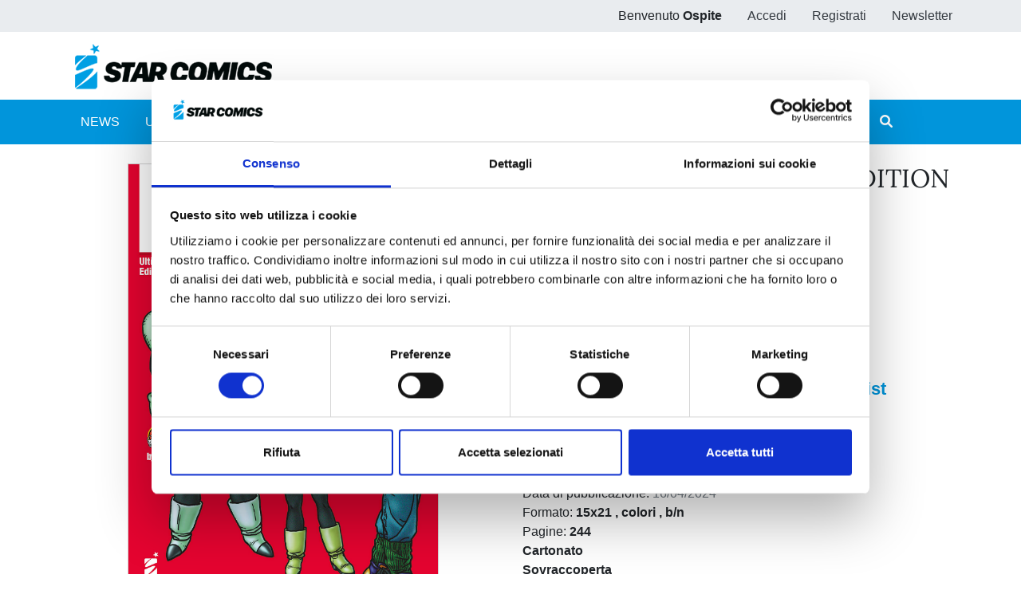

--- FILE ---
content_type: text/html;charset=UTF-8
request_url: https://www.starcomics.com/fumetto/dragon-ball-ultimate-edition-24?r=%2Fautori-fumetti%2Fhideyuki-furuhashi
body_size: 90845
content:
<!DOCTYPE html>
<html lang="it" prefix="og: https://ogp.me/ns#" class="h-100">
	<head>
		<meta charset="utf-8"/>
		<meta http-equiv="X-UA-Compatible" content="IE=edge"/>
		<meta name="viewport" content="width=device-width, initial-scale=1"/>
		<title>Star Comics | DRAGON BALL ULTIMATE EDITION 24</title>
		<meta name="copyright" content="Starcomics"/>
		<meta name="format-detection" content="telephone=no"/>
		<meta name="description" content="Trunks, un ragazzo venuto dal futuro, annuncia ai terrestri che da l&igrave; a tre anni faranno la loro comparsa dei potentissimi cyborg che metteranno a ferro e..." /><meta name="keywords" /><meta property="og:locale" content="it_IT" /><meta property="og:site_name" content="StarComics" /><meta property="og:title" content="DRAGON BALL ULTIMATE EDITION 24" /><meta property="og:description" content="Trunks, un ragazzo venuto dal futuro, annuncia ai terrestri che da l&igrave; a tre anni faranno la loro comparsa dei potentissimi cyborg che metteranno a ferro e..." /><meta property="og:type" content="website" /><meta property="og:url" content="https://www.starcomics.com/fumetto/dragon-ball-ultimate-edition-24?r=%2Fautori-fumetti%2Fhideyuki-furuhashi" /><meta property="twitter:card" content="summary" /><meta property="twitter:site" content="@EdStarComics" /><meta property="twitter:creator" content="@EdStarComics" /><meta property="og:image" content="https://www.starcomics.com/files/immagini/fumetti-cover/dragonballultimateedition-24-1200px?r=%2Fautori-fumetti%2Fhideyuki-furuhashi" /><meta property="og:image:secure_url" content="https://www.starcomics.com/files/immagini/fumetti-cover/dragonballultimateedition-24-1200px?r=%2Fautori-fumetti%2Fhideyuki-furuhashi" /><meta property="og:image:type" content="image/jpeg" /><meta property="og:image:width" content="1199" /><meta property="og:image:width" content="1679" />		<link rel="shortcut icon" type="image/x-icon" href="/favicon.ico" />
<link rel="apple-touch-icon" sizes="57x57" href="/img/favicon/apple-icon-57x57.png" />
<link rel="apple-touch-icon" sizes="60x60" href="/img/favicon/apple-icon-60x60.png" />
<link rel="apple-touch-icon" sizes="72x72" href="/img/favicon/apple-icon-72x72.png" />
<link rel="apple-touch-icon" sizes="76x76" href="/img/favicon/apple-icon-76x76.png" />
<link rel="apple-touch-icon" sizes="114x114" href="/img/favicon/apple-icon-114x114.png" />
<link rel="apple-touch-icon" sizes="120x120" href="/img/favicon/apple-icon-120x120.png" />
<link rel="apple-touch-icon" sizes="144x144" href="/img/favicon/apple-icon-144x144.png" />
<link rel="apple-touch-icon" sizes="152x152" href="/img/favicon/apple-icon-152x152.png" />
<link rel="apple-touch-icon" sizes="180x180" href="/img/favicon/apple-icon-180x180.png" />
<link rel="icon" type="image/png" sizes="192x192"  href="/img/favicon/android-icon-192x192.png" />
<link rel="icon" type="image/png" sizes="32x32" href="/img/favicon/favicon-32x32.png" />
<link rel="icon" type="image/png" sizes="96x96" href="/img/favicon/favicon-96x96.png" />
<link rel="icon" type="image/png" sizes="16x16" href="/img/favicon/favicon-16x16.png" />
<link rel="manifest" href="/manifest.json">
<meta name="msapplication-TileColor" content="#ffffff" />
<meta name="msapplication-TileImage" content="/img/favicon/ms-icon-144x144.png" />
<meta name="theme-color" content="#0195db" />
		<link rel="stylesheet" type="text/css" href="/css/font-awesome/all.min.css?v=2.1.6"/>
		<link
		rel="stylesheet" type="text/css" href="/css/app.min.css?v=2.1.6"/>
		<!--[if lt IE 9]>
		            <script src="/js/libs/html5shiv/html5shiv.min.js?v=2.1.6"></script>
		            <script src="/js/libs/respond/respond.min.js?v=2.1.6"></script>
		        <![endif]-->
					<script id="Cookiebot" src="https://consent.cookiebot.com/uc.js" data-cbid="f89bdd0e-da9e-4882-9358-dce9cade2c5b" data-blockingmode="auto" type="text/javascript"></script>
							<link rel="stylesheet" type="text/css" href="/css/libs/typeaheadjs/typeahead.min.css?v=2.1.6" />
<link rel="stylesheet" type="text/css" href="/css/libs/jquery-lightbox/lightbox.min.css?v=2.1.6" />
<link rel="stylesheet" type="text/css" href="/css/libs/swiper/swiper.min.css?v=2.1.6" />
				<link rel="stylesheet" type="text/css" href="/css/home.min.css?v=2.1.6" />
<link rel="stylesheet" type="text/css" href="/css/fumetto.min.css?v=2.1.6" />
				<!-- Meta Pixel Code -->

		<script>
			!function (f, b, e, v, n, t, s) {
            if (f.fbq) 
            return;

            n = f.fbq = function () {
            n.callMethod ? n.callMethod.apply(n, arguments) : n.queue.push(arguments)
            };

            if (! f._fbq) 
            f._fbq = n;

            n.push = n;
            n.loaded = !0;
            n.version = '2.0';

            n.queue = [];
            t = b.createElement(e);
            t.async = !0;

            t.src = v;
            s = b.getElementsByTagName(e)[0];

            s.parentNode.insertBefore(t, s)
            }(window, document, 'script', 'https://connect.facebook.net/en_US/fbevents.js');

            fbq('init', '730595134453239');

            fbq('track', 'PageView');
		</script>

		<noscript><img height="1" width="1" style="display:none" src="https://www.facebook.com/tr?id=730595134453239&ev=PageView&noscript=1"/></noscript>

		<!-- End Meta Pixel Code -->
	</head>
	<body class="d-flex flex-column h-100 px-0">
				<style>
    /* @media (max-width: 768px) {
        .popup_natalizio {
            width: 100%;
        }
    }
    @media (min-width: 769px) {
        .popup_natalizio {
            width: 60%;
        }
    } */
</style>						<header>
    <div class="bg-gray-200">
        <div class="container p-0">
            <ul class="nav justify-content-end">
                            <li class="nav-item d-none d-sm-block">
                    <span class="nav-link">Benvenuto <strong>Ospite</strong></span>
                </li>
                <li class="nav-item">
                    <a class="nav-link text-dark" href="/accedi?r=%2Fautori-fumetti%2Fhideyuki-furuhashi">Accedi</a>
                </li>
                <li class="nav-item">
                    <a class="nav-link text-dark" href="/registrazione?r=%2Fautori-fumetti%2Fhideyuki-furuhashi">Registrati</a>
                </li>
                <li class="nav-item">
                    <a class="nav-link text-dark" href="/iscrizione-newsletter?r=%2Fautori-fumetti%2Fhideyuki-furuhashi" title="Iscriviti alla newsletter">Newsletter</a>
                </li>
                        </ul>
        </div>
    </div>
    <nav class="navbar navbar-expand navbar-light">
        <div class="container">
            <a class="navbar-brand" href="/?r=%2Fautori-fumetti%2Fhideyuki-furuhashi" title="Home">
                <img src="/img/logo_starcomics_2021.png" alt="Star Comics" title="Star Comics" class="img-fluid" />
            </a>
            
            <ul class="navbar-nav ml-auto d-lg-none">
                <li class="nav-item d-block">
                    <button type="button" class="btn btn-link border-0 nav-link" data-toggle="collapse" data-target="#navbarSupportedContent" aria-controls="navbarSupportedContent" aria-expanded="false" aria-label="Toggle navigation">
                        <i class="fa fa-bars"></i>
                    </button>
                </li>
            </ul>
        </div>
    </nav>
    <div id="sub-menu" class="navbar navbar-expand-lg navbar-light bg-primary navbar-mini p-0">
        <div class="collapse navbar-collapse p-2" id="navbarSupportedContent">
            <div class="container">
                <ul class="navbar-nav mr-auto">
                    <li class="nav-item ">
                        <a class="nav-link text-white" href="/news?r=%2Fautori-fumetti%2Fhideyuki-furuhashi" title="News">NEWS</a>
                    </li>
                    <li class="nav-item ">
                        <a class="nav-link text-white" href="/uscite?r=%2Fautori-fumetti%2Fhideyuki-furuhashi" title="Ultime uscite">ULTIME USCITE</a>
                    </li>
                    <li class="nav-item ">
                        <a class="nav-link text-white" href="/shop-fumetti-online?r=%2Fautori-fumetti%2Fhideyuki-furuhashi" title="Shop">SHOP</a>
                    </li>
                    <li class="nav-item ">
                        <a class="nav-link text-white" href="/catalogo-fumetti?r=%2Fautori-fumetti%2Fhideyuki-furuhashi" title="Catalogo">CATALOGO</a>
                    </li>
                    <li class="nav-item ">
                        <a class="nav-link text-white" href="/sfoglia-online?r=%2Fautori-fumetti%2Fhideyuki-furuhashi" title="Sfoglia online">SFOGLIA ONLINE</a>
                    </li>
                    <li class="nav-item ">
                        <a class="nav-link text-white" href="/digistar?r=%2Fautori-fumetti%2Fhideyuki-furuhashi" title="DIGISTAR">DIGISTAR</a>
                    </li>
                    <li class="nav-item ml-auto"></li>
                		
<li class="nav-item">
        <a 
    	href="/?r=%2Ffumetto%2Fdragon-ball-ultimate-edition-24%3Fr%3D%252Fautori-fumetti%252Fhideyuki-furuhashi&filter=1" 
    	class="nav-link text-white text-lg-center ilove " 
    	rel="noindex nofollow">
        <span>#ILOVEMANGA</span>
        <span>#STAR</span>
    </a>
</li>
<li class="nav-item">
        <a  
    	href="/?r=%2Ffumetto%2Fdragon-ball-ultimate-edition-24%3Fr%3D%252Fautori-fumetti%252Fhideyuki-furuhashi&filter=2" 
    	class="nav-link text-white text-lg-center ilove " 
    	rel="noindex nofollow">
        <span>#ILOVECOMICS</span>
        <span>#ASTRA</span>
    </a>
</li>
                    <li class="nav-item">
                        <button type="button" class="btn btn-link border-0 nav-link text-white" data-toggle="modal" data-target="#search-modal" title="Cerca">
                            <i class="fa fa-search"></i> <span class="d-lg-none">CERCA</span>
                        </button>
                    </li>
                </ul>
            </div>
        </div>
    </div>
</header>
		<main role="main" class="flex-shrink-0">
			<section class="py-4">
    <div class="container">
                <div class="row dettaglio-fumetto">
            <div class="col-12 col-md-6 text-center text-md-left">
                       
                <a href="/files/immagini/fumetti-cover/dragonballultimateedition-24-1200px?r=%2Fautori-fumetti%2Fhideyuki-furuhashi" data-lightbox="dragonballultimateedition-24-1200px" data-title="DRAGON BALL ULTIMATE EDITION n. 24" data-alt="DRAGON BALL ULTIMATE EDITION n. 24">
                    <img src="/files/immagini/fumetti-cover/dragonballultimateedition-24-1200px?r=%2Fautori-fumetti%2Fhideyuki-furuhashi" loading="lazy" width="1199" height="1679" class="immagine-fumetto-dettaglio img-fluid d-block mx-auto" title="Fumetto DRAGON BALL ULTIMATE EDITION n. 24" />
                </a>
                            </div>
            <div class="col-12 col-md-6">
                <div class="row">
                    <div class="col">
                        <h1 class="h2" title="DRAGON BALL ULTIMATE EDITION n. 24">
                            DRAGON BALL ULTIMATE EDITION n. 24                        </h1>
                                                <p class="testata">
                            <a href="/testate-fumetti/dragon-ball-ultimate-edition?r=%2Fautori-fumetti%2Fhideyuki-furuhashi" title="Vedi tutti i fumetti della testata DRAGON BALL ULTIMATE EDITION">
                                DRAGON BALL ULTIMATE EDITION                            </a> 
                            <span>n.24</span>
                        </p>
                                                <p>
                            di 
                            <strong>
                                <a href="/autori-fumetti/akira-toriyama?r=%2Fautori-fumetti%2Fhideyuki-furuhashi" title="Vedi tutti i fumetti di Akira Toriyama">Akira Toriyama<span style="color: #000"></span></a>                            </strong>
                        </p>
                                                
                         <a href="https://www.starcomics.com/fumetto/dragon-ball-ultimate-edition-24?r=%2Fautori-fumetti%2Fhideyuki-furuhashi" class="share">
                           <i class="far fa-share-alt"></i> Condividi
                        </a>
                    </div>
                </div>
                <div class="row my-4">
                    <div class="col-12 col-lg-4">
                        <p class="prezzo-dettaglio-fumetto">
                                                        &euro; 15,00                                                    </p>
                    </div>
                    <div class="col-12 col-lg-8">
                                                                            <p class="mb-0">
                            
                            <a href="/accedi?r=%2Ffumetto%2Fdragon-ball-ultimate-edition-24" rel="noindex nofollow" class="btn btn-link text-decoration-none font-size-22" title="Acquista ora">
                                <i class="fas fa-shopping-cart fa-fw"></i> <strong>Acquista ora</strong>
                            </a>
                        </p>
                                                                            
                        <p class="mb-0">
                                                    </p>
                        
                                                    
                        <p class="mb-0">
                            <a href="/accedi?r=%2Ffumetto%2Fdragon-ball-ultimate-edition-24" rel="noindex nofollow" class="btn btn-link text-decoration-none font-size-22" title="Aggiungi alla wishlist">
                                <i class="far fa-heart fa-fw"></i> <strong>Aggiungi alla wishlist</strong>
                            </a>
                        </p>
                                                                    </div>
                </div>
                <div class="row">
                    <div class="col">
                                                                        <p class="mb-0">
                            <span>Categorie: </span>
                                                        <a
                                href="/categorie-fumetti/manga?r=%2Fautori-fumetti%2Fhideyuki-furuhashi"
                                title="Vedi tutti i fumetti della categoria Manga"
                            >Manga</a> 
                                                    </p>
                                                                                                <p class="mb-0">
                            <span>Sottocategorie: </span>
                                                        <a
                                href="/categorie-fumetti/manga/shonen?r=%2Fautori-fumetti%2Fhideyuki-furuhashi"
                                title="Vedi tutti i fumetti della sottocategoria Shonen"
                            >Shonen</a>                                                    </p>
                                                <p class="mb-0">
                            Serie: 
                            <a href="/titoli-fumetti/dragon-ball-ultimate-edition?r=%2Fautori-fumetti%2Fhideyuki-furuhashi" title="Vedi tutti i fumetti con titolo DRAGON BALL ULTIMATE EDITION">
                                DRAGON BALL ULTIMATE EDITION                            </a>
                        </p>
                        <p class="mb-0">Data di pubblicazione: <span class="text-muted">16/04/2024</span></p>
                        <p class="mb-0">
                            Formato:
                            <strong>
                                15x21                                                                , colori
                                                                                                , b/n
                                                            </strong>
                        </p>
                        <p class="mb-0">
                            Pagine: <strong>244</strong>
                        </p>

                        
                                                <p class="mb-0">
                            <strong>Cartonato</strong>
                        </p>
                        
                                                <p class="mb-0">
                            <strong>Sovraccoperta</strong>
                        </p>
                        
                        
                        <p class="mb-0">
                            Codice ISBN: <strong>9788822646767</strong>
                        </p>
                        
                                                                        <p class="mb-0">
                            Puoi trovarlo in: <strong>Fumetteria, Online store, Libreria</strong>
                        </p>
                                            </div>
                </div>
            </div>
        </div>
        
        <div class="row">
            <div class="col-12">
                <div class="mt-4 pt-3">
                                        
                        <!DOCTYPE html>
<html>
<head>
</head>
<body>
<p class="western" align="justify">Trunks, un ragazzo venuto dal futuro, annuncia ai terrestri che da l&igrave; a tre anni faranno la loro comparsa dei potentissimi cyborg che metteranno a ferro e fuoco il pianeta, chiedendo a Goku di aiutarlo a sconfiggerli. Tre anni dopo, nel bel mezzo della battaglia contro i cyborg numero Diciannove e Venti, il nostro eroe, colpito da una malattia cardiaca, viene sconfitto. Come se non bastasse, iniziano a muoversi anche i cyborg numero Diciassette e Diciotto, ancora pi&ugrave; potenti di quelli che li hanno preceduti...&nbsp;</p>
</body>
</html>                    
                </div>
            </div>
        </div>
    </div>
</section>



<section class="bg-light py-4">
    <div class="container bg-light">
        <div class="row mb-4">
            <div class="col-12">
                <div class="pt-4">
                    <h2 class="mb-4" title="Altri volumi della serie">Altri volumi della serie</h2>
                      
                    <div class="swiper-container swiper-container-mx-negative swiper-init" data-swiper="{&quot;slidesPerView&quot;:4,&quot;spaceBetween&quot;:5,&quot;loop&quot;:false,&quot;autoplay&quot;:true,&quot;roundLengths&quot;:true,&quot;breakpoints&quot;:{&quot;1200&quot;:{&quot;slidesPerView&quot;:3},&quot;991&quot;:{&quot;slidesPerView&quot;:2},&quot;565&quot;:{&quot;slidesPerView&quot;:1}},&quot;pagination&quot;:{&quot;el&quot;:&quot;.swiper-pagination&quot;,&quot;clickable&quot;:true,&quot;dynamicBullets&quot;:true},&quot;navigation&quot;:{&quot;nextEl&quot;:&quot;.swiper-button-next&quot;,&quot;prevEl&quot;:&quot;.swiper-button-prev&quot;}}">
    <div class="swiper-wrapper pb-5">
                <div class="swiper-slide h-auto px-2">
            <div class="card fumetto-card border-0">
        <a href="/fumetto/dragon-ball-ultimate-edition-30?r=%2Fautori-fumetti%2Fhideyuki-furuhashi" title="DRAGON BALL ULTIMATE EDITION n. 30">
    <div class="card-img-top">
                <figure class="mb-0">
            <img src="/files/immagini/fumetti-cover/thumbnail/dragonball-ultimateedition-30-1200px?r=%2Fautori-fumetti%2Fhideyuki-furuhashi" loading="lazy" width="1199" height="1679" title="DRAGON BALL ULTIMATE EDITION n. 30" alt="DRAGON BALL ULTIMATE EDITION n. 30" />
        </figure>
            </div>
    </a>
    <a href="/fumetto/dragon-ball-ultimate-edition-30?r=%2Fautori-fumetti%2Fhideyuki-furuhashi" title="DRAGON BALL ULTIMATE EDITION n. 30">
    	<div class="card-body text-center">
    	    <h4 class="card-title mb-0">
                DRAGON BALL ULTIMATE EDITION n. 30            </h4>
            <p class="card-text mb-0 d-flex flex-column justify-content-end">
                                <span class="text-secondary">22/10/2024</span>
            </p>
        </div>
    </a>
    <div class="text-center">
                <div class="d-flex justify-content-between m-auto nav-card-options">
            <div class="d-flex align-items-center font-weight-bold ml-0">
            	            	
            	&euro; 15,00                            </div>
            <div class="mr-0">
                <div class="nav justify-content-end">
                    <div class="nav-item">
                       
                                 
                        <a class="btn btn-link" href="/accedi?r=%2Ffumetto%2Fdragon-ball-ultimate-edition-24" rel="noindex nofollow" title="Aggiungi alla wishlist">
                            <i class="far fa-heart"></i>
                        </a>
                     
                    </div>
                    <div class="nav-item">
                                                                                
                        <a class="btn btn-link pr-0" href="/accedi?r=%2Ffumetto%2Fdragon-ball-ultimate-edition-24" rel="noindex nofollow" title="Aggiungi al carrello">
                            <i class="fas fa-shopping-cart"></i>
                        </a>
                                                                        </div>
                </div>
            </div>
        </div>
            </div>
</div>
        </div>
                <div class="swiper-slide h-auto px-2">
            <div class="card fumetto-card border-0">
        <a href="/fumetto/dragon-ball-ultimate-edition-29?r=%2Fautori-fumetti%2Fhideyuki-furuhashi" title="DRAGON BALL ULTIMATE EDITION n. 29">
    <div class="card-img-top">
                <figure class="mb-0">
            <img src="/files/immagini/fumetti-cover/thumbnail/dragonball-ultimateedition-29-1200px?r=%2Fautori-fumetti%2Fhideyuki-furuhashi" loading="lazy" width="1199" height="1679" title="DRAGON BALL ULTIMATE EDITION n. 29" alt="DRAGON BALL ULTIMATE EDITION n. 29" />
        </figure>
            </div>
    </a>
    <a href="/fumetto/dragon-ball-ultimate-edition-29?r=%2Fautori-fumetti%2Fhideyuki-furuhashi" title="DRAGON BALL ULTIMATE EDITION n. 29">
    	<div class="card-body text-center">
    	    <h4 class="card-title mb-0">
                DRAGON BALL ULTIMATE EDITION n. 29            </h4>
            <p class="card-text mb-0 d-flex flex-column justify-content-end">
                                <span class="text-secondary">24/09/2024</span>
            </p>
        </div>
    </a>
    <div class="text-center">
                <div class="d-flex justify-content-between m-auto nav-card-options">
            <div class="d-flex align-items-center font-weight-bold ml-0">
            	            	
            	&euro; 15,00                            </div>
            <div class="mr-0">
                <div class="nav justify-content-end">
                    <div class="nav-item">
                       
                                 
                        <a class="btn btn-link" href="/accedi?r=%2Ffumetto%2Fdragon-ball-ultimate-edition-24" rel="noindex nofollow" title="Aggiungi alla wishlist">
                            <i class="far fa-heart"></i>
                        </a>
                     
                    </div>
                    <div class="nav-item">
                                                                                
                        <a class="btn btn-link pr-0" href="/accedi?r=%2Ffumetto%2Fdragon-ball-ultimate-edition-24" rel="noindex nofollow" title="Aggiungi al carrello">
                            <i class="fas fa-shopping-cart"></i>
                        </a>
                                                                        </div>
                </div>
            </div>
        </div>
            </div>
</div>
        </div>
                <div class="swiper-slide h-auto px-2">
            <div class="card fumetto-card border-0">
        <a href="/fumetto/dragon-ball-ultimate-edition-28?r=%2Fautori-fumetti%2Fhideyuki-furuhashi" title="DRAGON BALL ULTIMATE EDITION n. 28">
    <div class="card-img-top">
                <figure class="mb-0">
            <img src="/files/immagini/fumetti-cover/thumbnail/dragonball-ultimateedition-28-1200px?r=%2Fautori-fumetti%2Fhideyuki-furuhashi" loading="lazy" width="1199" height="1679" title="DRAGON BALL ULTIMATE EDITION n. 28" alt="DRAGON BALL ULTIMATE EDITION n. 28" />
        </figure>
            </div>
    </a>
    <a href="/fumetto/dragon-ball-ultimate-edition-28?r=%2Fautori-fumetti%2Fhideyuki-furuhashi" title="DRAGON BALL ULTIMATE EDITION n. 28">
    	<div class="card-body text-center">
    	    <h4 class="card-title mb-0">
                DRAGON BALL ULTIMATE EDITION n. 28            </h4>
            <p class="card-text mb-0 d-flex flex-column justify-content-end">
                                <span class="text-secondary">03/09/2024</span>
            </p>
        </div>
    </a>
    <div class="text-center">
                <div class="d-flex justify-content-between m-auto nav-card-options">
            <div class="d-flex align-items-center font-weight-bold ml-0">
            	            	
            	&euro; 15,00                            </div>
            <div class="mr-0">
                <div class="nav justify-content-end">
                    <div class="nav-item">
                       
                                 
                        <a class="btn btn-link" href="/accedi?r=%2Ffumetto%2Fdragon-ball-ultimate-edition-24" rel="noindex nofollow" title="Aggiungi alla wishlist">
                            <i class="far fa-heart"></i>
                        </a>
                     
                    </div>
                    <div class="nav-item">
                                                                                
                        <a class="btn btn-link pr-0" href="/accedi?r=%2Ffumetto%2Fdragon-ball-ultimate-edition-24" rel="noindex nofollow" title="Aggiungi al carrello">
                            <i class="fas fa-shopping-cart"></i>
                        </a>
                                                                        </div>
                </div>
            </div>
        </div>
            </div>
</div>
        </div>
                <div class="swiper-slide h-auto px-2">
            <div class="card fumetto-card border-0">
        <a href="/fumetto/dragon-ball-ultimate-edition-27?r=%2Fautori-fumetti%2Fhideyuki-furuhashi" title="DRAGON BALL ULTIMATE EDITION n. 27">
    <div class="card-img-top">
                <figure class="mb-0">
            <img src="/files/immagini/fumetti-cover/thumbnail/dragonball-ultimateedition-27-1200px?r=%2Fautori-fumetti%2Fhideyuki-furuhashi" loading="lazy" width="1199" height="1679" title="DRAGON BALL ULTIMATE EDITION n. 27" alt="DRAGON BALL ULTIMATE EDITION n. 27" />
        </figure>
            </div>
    </a>
    <a href="/fumetto/dragon-ball-ultimate-edition-27?r=%2Fautori-fumetti%2Fhideyuki-furuhashi" title="DRAGON BALL ULTIMATE EDITION n. 27">
    	<div class="card-body text-center">
    	    <h4 class="card-title mb-0">
                DRAGON BALL ULTIMATE EDITION n. 27            </h4>
            <p class="card-text mb-0 d-flex flex-column justify-content-end">
                                <span class="text-secondary">09/07/2024</span>
            </p>
        </div>
    </a>
    <div class="text-center">
                <div class="d-flex justify-content-between m-auto nav-card-options">
            <div class="d-flex align-items-center font-weight-bold ml-0">
            	            	
            	&euro; 15,00                            </div>
            <div class="mr-0">
                <div class="nav justify-content-end">
                    <div class="nav-item">
                       
                                 
                        <a class="btn btn-link" href="/accedi?r=%2Ffumetto%2Fdragon-ball-ultimate-edition-24" rel="noindex nofollow" title="Aggiungi alla wishlist">
                            <i class="far fa-heart"></i>
                        </a>
                     
                    </div>
                    <div class="nav-item">
                                                	                    	<a class="btn btn-link text-muted pr-0" rel="noindex nofollow" title="Fumetto non disponibile">
                            <i class="fas fa-shopping-cart"></i>
                        </a>
                    		                                            </div>
                </div>
            </div>
        </div>
            </div>
</div>
        </div>
                <div class="swiper-slide h-auto px-2">
            <div class="card fumetto-card border-0">
        <a href="/fumetto/dragon-ball-ultimate-edition-26?r=%2Fautori-fumetti%2Fhideyuki-furuhashi" title="DRAGON BALL ULTIMATE EDITION n. 26">
    <div class="card-img-top">
                <figure class="mb-0">
            <img src="/files/immagini/fumetti-cover/thumbnail/dragonballultimateedition-26-1200px?r=%2Fautori-fumetti%2Fhideyuki-furuhashi" loading="lazy" width="1199" height="1679" title="DRAGON BALL ULTIMATE EDITION n. 26" alt="DRAGON BALL ULTIMATE EDITION n. 26" />
        </figure>
            </div>
    </a>
    <a href="/fumetto/dragon-ball-ultimate-edition-26?r=%2Fautori-fumetti%2Fhideyuki-furuhashi" title="DRAGON BALL ULTIMATE EDITION n. 26">
    	<div class="card-body text-center">
    	    <h4 class="card-title mb-0">
                DRAGON BALL ULTIMATE EDITION n. 26            </h4>
            <p class="card-text mb-0 d-flex flex-column justify-content-end">
                                <span class="text-secondary">11/06/2024</span>
            </p>
        </div>
    </a>
    <div class="text-center">
                <div class="d-flex justify-content-between m-auto nav-card-options">
            <div class="d-flex align-items-center font-weight-bold ml-0">
            	            	
            	&euro; 15,00                            </div>
            <div class="mr-0">
                <div class="nav justify-content-end">
                    <div class="nav-item">
                       
                                 
                        <a class="btn btn-link" href="/accedi?r=%2Ffumetto%2Fdragon-ball-ultimate-edition-24" rel="noindex nofollow" title="Aggiungi alla wishlist">
                            <i class="far fa-heart"></i>
                        </a>
                     
                    </div>
                    <div class="nav-item">
                                                	                    	<a class="btn btn-link text-muted pr-0" rel="noindex nofollow" title="Fumetto non disponibile">
                            <i class="fas fa-shopping-cart"></i>
                        </a>
                    		                                            </div>
                </div>
            </div>
        </div>
            </div>
</div>
        </div>
                <div class="swiper-slide h-auto px-2">
            <div class="card fumetto-card border-0">
        <a href="/fumetto/dragon-ball-ultimate-edition-25?r=%2Fautori-fumetti%2Fhideyuki-furuhashi" title="DRAGON BALL ULTIMATE EDITION n. 25">
    <div class="card-img-top">
                <figure class="mb-0">
            <img src="/files/immagini/fumetti-cover/thumbnail/dragonball-ultimateedition-25-1200px?r=%2Fautori-fumetti%2Fhideyuki-furuhashi" loading="lazy" width="1199" height="1679" title="DRAGON BALL ULTIMATE EDITION n. 25" alt="DRAGON BALL ULTIMATE EDITION n. 25" />
        </figure>
            </div>
    </a>
    <a href="/fumetto/dragon-ball-ultimate-edition-25?r=%2Fautori-fumetti%2Fhideyuki-furuhashi" title="DRAGON BALL ULTIMATE EDITION n. 25">
    	<div class="card-body text-center">
    	    <h4 class="card-title mb-0">
                DRAGON BALL ULTIMATE EDITION n. 25            </h4>
            <p class="card-text mb-0 d-flex flex-column justify-content-end">
                                <span class="text-secondary">14/05/2024</span>
            </p>
        </div>
    </a>
    <div class="text-center">
                <div class="d-flex justify-content-between m-auto nav-card-options">
            <div class="d-flex align-items-center font-weight-bold ml-0">
            	            	
            	&euro; 15,00                            </div>
            <div class="mr-0">
                <div class="nav justify-content-end">
                    <div class="nav-item">
                       
                                 
                        <a class="btn btn-link" href="/accedi?r=%2Ffumetto%2Fdragon-ball-ultimate-edition-24" rel="noindex nofollow" title="Aggiungi alla wishlist">
                            <i class="far fa-heart"></i>
                        </a>
                     
                    </div>
                    <div class="nav-item">
                                                	                    	<a class="btn btn-link text-muted pr-0" rel="noindex nofollow" title="Fumetto non disponibile">
                            <i class="fas fa-shopping-cart"></i>
                        </a>
                    		                                            </div>
                </div>
            </div>
        </div>
            </div>
</div>
        </div>
                <div class="swiper-slide h-auto px-2">
            <div class="card fumetto-card border-0">
        <a href="/fumetto/dragon-ball-ultimate-edition-23?r=%2Fautori-fumetti%2Fhideyuki-furuhashi" title="DRAGON BALL ULTIMATE EDITION n. 23">
    <div class="card-img-top">
                <figure class="mb-0">
            <img src="/files/immagini/fumetti-cover/thumbnail/dragonballultimateedition-23-1200px?r=%2Fautori-fumetti%2Fhideyuki-furuhashi" loading="lazy" width="1199" height="1679" title="DRAGON BALL ULTIMATE EDITION n. 23" alt="DRAGON BALL ULTIMATE EDITION n. 23" />
        </figure>
            </div>
    </a>
    <a href="/fumetto/dragon-ball-ultimate-edition-23?r=%2Fautori-fumetti%2Fhideyuki-furuhashi" title="DRAGON BALL ULTIMATE EDITION n. 23">
    	<div class="card-body text-center">
    	    <h4 class="card-title mb-0">
                DRAGON BALL ULTIMATE EDITION n. 23            </h4>
            <p class="card-text mb-0 d-flex flex-column justify-content-end">
                                <span class="text-secondary">19/03/2024</span>
            </p>
        </div>
    </a>
    <div class="text-center">
                <div class="d-flex justify-content-between m-auto nav-card-options">
            <div class="d-flex align-items-center font-weight-bold ml-0">
            	            	
            	&euro; 15,00                            </div>
            <div class="mr-0">
                <div class="nav justify-content-end">
                    <div class="nav-item">
                       
                                 
                        <a class="btn btn-link" href="/accedi?r=%2Ffumetto%2Fdragon-ball-ultimate-edition-24" rel="noindex nofollow" title="Aggiungi alla wishlist">
                            <i class="far fa-heart"></i>
                        </a>
                     
                    </div>
                    <div class="nav-item">
                                                                                
                        <a class="btn btn-link pr-0" href="/accedi?r=%2Ffumetto%2Fdragon-ball-ultimate-edition-24" rel="noindex nofollow" title="Aggiungi al carrello">
                            <i class="fas fa-shopping-cart"></i>
                        </a>
                                                                        </div>
                </div>
            </div>
        </div>
            </div>
</div>
        </div>
                <div class="swiper-slide h-auto px-2">
            <div class="card fumetto-card border-0">
        <a href="/fumetto/dragon-ball-ultimate-edition-22?r=%2Fautori-fumetti%2Fhideyuki-furuhashi" title="DRAGON BALL ULTIMATE EDITION n. 22">
    <div class="card-img-top">
                <figure class="mb-0">
            <img src="/files/immagini/fumetti-cover/thumbnail/dragonball-ultimateedition-22-1200px?r=%2Fautori-fumetti%2Fhideyuki-furuhashi" loading="lazy" width="1199" height="1679" title="DRAGON BALL ULTIMATE EDITION n. 22" alt="DRAGON BALL ULTIMATE EDITION n. 22" />
        </figure>
            </div>
    </a>
    <a href="/fumetto/dragon-ball-ultimate-edition-22?r=%2Fautori-fumetti%2Fhideyuki-furuhashi" title="DRAGON BALL ULTIMATE EDITION n. 22">
    	<div class="card-body text-center">
    	    <h4 class="card-title mb-0">
                DRAGON BALL ULTIMATE EDITION n. 22            </h4>
            <p class="card-text mb-0 d-flex flex-column justify-content-end">
                                <span class="text-secondary">20/02/2024</span>
            </p>
        </div>
    </a>
    <div class="text-center">
                <div class="d-flex justify-content-between m-auto nav-card-options">
            <div class="d-flex align-items-center font-weight-bold ml-0">
            	            	
            	&euro; 15,00                            </div>
            <div class="mr-0">
                <div class="nav justify-content-end">
                    <div class="nav-item">
                       
                                 
                        <a class="btn btn-link" href="/accedi?r=%2Ffumetto%2Fdragon-ball-ultimate-edition-24" rel="noindex nofollow" title="Aggiungi alla wishlist">
                            <i class="far fa-heart"></i>
                        </a>
                     
                    </div>
                    <div class="nav-item">
                                                                                
                        <a class="btn btn-link pr-0" href="/accedi?r=%2Ffumetto%2Fdragon-ball-ultimate-edition-24" rel="noindex nofollow" title="Aggiungi al carrello">
                            <i class="fas fa-shopping-cart"></i>
                        </a>
                                                                        </div>
                </div>
            </div>
        </div>
            </div>
</div>
        </div>
                <div class="swiper-slide h-auto px-2">
            <div class="card fumetto-card border-0">
        <a href="/fumetto/dragon-ball-ultimate-edition-21?r=%2Fautori-fumetti%2Fhideyuki-furuhashi" title="DRAGON BALL ULTIMATE EDITION n. 21">
    <div class="card-img-top">
                <figure class="mb-0">
            <img src="/files/immagini/fumetti-cover/thumbnail/dragonball-ultimateedition-21-1200px?r=%2Fautori-fumetti%2Fhideyuki-furuhashi" loading="lazy" width="1199" height="1679" title="DRAGON BALL ULTIMATE EDITION n. 21" alt="DRAGON BALL ULTIMATE EDITION n. 21" />
        </figure>
            </div>
    </a>
    <a href="/fumetto/dragon-ball-ultimate-edition-21?r=%2Fautori-fumetti%2Fhideyuki-furuhashi" title="DRAGON BALL ULTIMATE EDITION n. 21">
    	<div class="card-body text-center">
    	    <h4 class="card-title mb-0">
                DRAGON BALL ULTIMATE EDITION n. 21            </h4>
            <p class="card-text mb-0 d-flex flex-column justify-content-end">
                                <span class="text-secondary">23/01/2024</span>
            </p>
        </div>
    </a>
    <div class="text-center">
                <div class="d-flex justify-content-between m-auto nav-card-options">
            <div class="d-flex align-items-center font-weight-bold ml-0">
            	            	
            	&euro; 15,00                            </div>
            <div class="mr-0">
                <div class="nav justify-content-end">
                    <div class="nav-item">
                       
                                 
                        <a class="btn btn-link" href="/accedi?r=%2Ffumetto%2Fdragon-ball-ultimate-edition-24" rel="noindex nofollow" title="Aggiungi alla wishlist">
                            <i class="far fa-heart"></i>
                        </a>
                     
                    </div>
                    <div class="nav-item">
                                                	                    	<a class="btn btn-link text-muted pr-0" rel="noindex nofollow" title="Fumetto non disponibile">
                            <i class="fas fa-shopping-cart"></i>
                        </a>
                    		                                            </div>
                </div>
            </div>
        </div>
            </div>
</div>
        </div>
                <div class="swiper-slide h-auto px-2">
            <div class="card fumetto-card border-0">
        <a href="/fumetto/dragon-ball-ultimate-edition-20?r=%2Fautori-fumetti%2Fhideyuki-furuhashi" title="DRAGON BALL ULTIMATE EDITION n. 20">
    <div class="card-img-top">
                <figure class="mb-0">
            <img src="/files/immagini/fumetti-cover/thumbnail/dragonball-ultimateedition-20-1200px?r=%2Fautori-fumetti%2Fhideyuki-furuhashi" loading="lazy" width="1199" height="1679" title="DRAGON BALL ULTIMATE EDITION n. 20" alt="DRAGON BALL ULTIMATE EDITION n. 20" />
        </figure>
            </div>
    </a>
    <a href="/fumetto/dragon-ball-ultimate-edition-20?r=%2Fautori-fumetti%2Fhideyuki-furuhashi" title="DRAGON BALL ULTIMATE EDITION n. 20">
    	<div class="card-body text-center">
    	    <h4 class="card-title mb-0">
                DRAGON BALL ULTIMATE EDITION n. 20            </h4>
            <p class="card-text mb-0 d-flex flex-column justify-content-end">
                                <span class="text-secondary">13/12/2023</span>
            </p>
        </div>
    </a>
    <div class="text-center">
                <div class="d-flex justify-content-between m-auto nav-card-options">
            <div class="d-flex align-items-center font-weight-bold ml-0">
            	            	
            	&euro; 15,00                            </div>
            <div class="mr-0">
                <div class="nav justify-content-end">
                    <div class="nav-item">
                       
                                 
                        <a class="btn btn-link" href="/accedi?r=%2Ffumetto%2Fdragon-ball-ultimate-edition-24" rel="noindex nofollow" title="Aggiungi alla wishlist">
                            <i class="far fa-heart"></i>
                        </a>
                     
                    </div>
                    <div class="nav-item">
                                                	                    	<a class="btn btn-link text-muted pr-0" rel="noindex nofollow" title="Fumetto non disponibile">
                            <i class="fas fa-shopping-cart"></i>
                        </a>
                    		                                            </div>
                </div>
            </div>
        </div>
            </div>
</div>
        </div>
                <div class="swiper-slide h-auto px-2">
            <div class="card fumetto-card border-0">
        <a href="/fumetto/dragon-ball-ultimate-edition-19?r=%2Fautori-fumetti%2Fhideyuki-furuhashi" title="DRAGON BALL ULTIMATE EDITION n. 19">
    <div class="card-img-top">
                <figure class="mb-0">
            <img src="/files/immagini/fumetti-cover/thumbnail/dragon-ball-ultimate-edition-19-1200px?r=%2Fautori-fumetti%2Fhideyuki-furuhashi" loading="lazy" width="1199" height="1679" title="DRAGON BALL ULTIMATE EDITION n. 19" alt="DRAGON BALL ULTIMATE EDITION n. 19" />
        </figure>
            </div>
    </a>
    <a href="/fumetto/dragon-ball-ultimate-edition-19?r=%2Fautori-fumetti%2Fhideyuki-furuhashi" title="DRAGON BALL ULTIMATE EDITION n. 19">
    	<div class="card-body text-center">
    	    <h4 class="card-title mb-0">
                DRAGON BALL ULTIMATE EDITION n. 19            </h4>
            <p class="card-text mb-0 d-flex flex-column justify-content-end">
                                <span class="text-secondary">15/11/2023</span>
            </p>
        </div>
    </a>
    <div class="text-center">
                <div class="d-flex justify-content-between m-auto nav-card-options">
            <div class="d-flex align-items-center font-weight-bold ml-0">
            	            	
            	&euro; 15,00                            </div>
            <div class="mr-0">
                <div class="nav justify-content-end">
                    <div class="nav-item">
                       
                                 
                        <a class="btn btn-link" href="/accedi?r=%2Ffumetto%2Fdragon-ball-ultimate-edition-24" rel="noindex nofollow" title="Aggiungi alla wishlist">
                            <i class="far fa-heart"></i>
                        </a>
                     
                    </div>
                    <div class="nav-item">
                                                                                
                        <a class="btn btn-link pr-0" href="/accedi?r=%2Ffumetto%2Fdragon-ball-ultimate-edition-24" rel="noindex nofollow" title="Aggiungi al carrello">
                            <i class="fas fa-shopping-cart"></i>
                        </a>
                                                                        </div>
                </div>
            </div>
        </div>
            </div>
</div>
        </div>
                <div class="swiper-slide h-auto px-2">
            <div class="card fumetto-card border-0">
        <a href="/fumetto/dragon-ball-ultimate-edition-18?r=%2Fautori-fumetti%2Fhideyuki-furuhashi" title="DRAGON BALL ULTIMATE EDITION n. 18">
    <div class="card-img-top">
                <figure class="mb-0">
            <img src="/files/immagini/fumetti-cover/thumbnail/dragonball-ultimate-18-1200px?r=%2Fautori-fumetti%2Fhideyuki-furuhashi" loading="lazy" width="1199" height="1679" title="DRAGON BALL ULTIMATE EDITION n. 18" alt="DRAGON BALL ULTIMATE EDITION n. 18" />
        </figure>
            </div>
    </a>
    <a href="/fumetto/dragon-ball-ultimate-edition-18?r=%2Fautori-fumetti%2Fhideyuki-furuhashi" title="DRAGON BALL ULTIMATE EDITION n. 18">
    	<div class="card-body text-center">
    	    <h4 class="card-title mb-0">
                DRAGON BALL ULTIMATE EDITION n. 18            </h4>
            <p class="card-text mb-0 d-flex flex-column justify-content-end">
                                <span class="text-secondary">18/10/2023</span>
            </p>
        </div>
    </a>
    <div class="text-center">
                <div class="d-flex justify-content-between m-auto nav-card-options">
            <div class="d-flex align-items-center font-weight-bold ml-0">
            	            	
            	&euro; 15,00                            </div>
            <div class="mr-0">
                <div class="nav justify-content-end">
                    <div class="nav-item">
                       
                                 
                        <a class="btn btn-link" href="/accedi?r=%2Ffumetto%2Fdragon-ball-ultimate-edition-24" rel="noindex nofollow" title="Aggiungi alla wishlist">
                            <i class="far fa-heart"></i>
                        </a>
                     
                    </div>
                    <div class="nav-item">
                                                                                
                        <a class="btn btn-link pr-0" href="/accedi?r=%2Ffumetto%2Fdragon-ball-ultimate-edition-24" rel="noindex nofollow" title="Aggiungi al carrello">
                            <i class="fas fa-shopping-cart"></i>
                        </a>
                                                                        </div>
                </div>
            </div>
        </div>
            </div>
</div>
        </div>
               
    </div>
    <div class="swiper-pagination"></div>
    <div class="swiper-button-next"></div>
    <div class="swiper-button-prev"></div>
</div>
	<div class="text-center p-3">
        <a href="/titoli-fumetti/dragon-ball-ultimate-edition?r=%2Fautori-fumetti%2Fhideyuki-furuhashi" class="btn btn-primary">
            Mostra tutto
        </a>
	</div>
                </div>
            </div>
        </div>
    </div>
</section>

<section class="py-4">
    <div class="container">
                <div class="row mb-4">
            <div class="col-12">
                
                <h2 class="mb-4" title="Se ti è piaciuto prova anche">Se ti è piaciuto prova anche: </h2>
                <div class="swiper-container swiper-container-mx-negative swiper-init" data-swiper="{&quot;slidesPerView&quot;:4,&quot;spaceBetween&quot;:5,&quot;loop&quot;:false,&quot;autoplay&quot;:true,&quot;roundLengths&quot;:true,&quot;breakpoints&quot;:{&quot;1200&quot;:{&quot;slidesPerView&quot;:3},&quot;991&quot;:{&quot;slidesPerView&quot;:2},&quot;565&quot;:{&quot;slidesPerView&quot;:1}},&quot;pagination&quot;:{&quot;el&quot;:&quot;.swiper-pagination&quot;,&quot;clickable&quot;:true,&quot;dynamicBullets&quot;:true},&quot;navigation&quot;:{&quot;nextEl&quot;:&quot;.swiper-button-next&quot;,&quot;prevEl&quot;:&quot;.swiper-button-prev&quot;}}">
    <div class="swiper-wrapper pb-5">
                <div class="swiper-slide h-auto px-2">
            <div class="card fumetto-card border-0">
        <a href="/fumetto/dragon-ball-sd-8?r=%2Fautori-fumetti%2Fhideyuki-furuhashi" title="DRAGON BALL SD n. 8">
    <div class="card-img-top">
                <figure class="mb-0">
            <img src="/files/immagini/fumetti-cover/thumbnail/dragonball-sd-8-1200px?r=%2Fautori-fumetti%2Fhideyuki-furuhashi" loading="lazy" width="1200" height="1827" title="DRAGON BALL SD n. 8" alt="DRAGON BALL SD n. 8" />
        </figure>
            </div>
    </a>
    <a href="/fumetto/dragon-ball-sd-8?r=%2Fautori-fumetti%2Fhideyuki-furuhashi" title="DRAGON BALL SD n. 8">
    	<div class="card-body text-center">
    	    <h4 class="card-title mb-0">
                DRAGON BALL SD n. 8            </h4>
            <p class="card-text mb-0 d-flex flex-column justify-content-end">
                                <span class="text-secondary">25/11/2025</span>
            </p>
        </div>
    </a>
    <div class="text-center">
                <div class="d-flex justify-content-between m-auto nav-card-options">
            <div class="d-flex align-items-center font-weight-bold ml-0">
            	            	
            	&euro; 7,90                            </div>
            <div class="mr-0">
                <div class="nav justify-content-end">
                    <div class="nav-item">
                       
                                 
                        <a class="btn btn-link" href="/accedi?r=%2Ffumetto%2Fdragon-ball-ultimate-edition-24" rel="noindex nofollow" title="Aggiungi alla wishlist">
                            <i class="far fa-heart"></i>
                        </a>
                     
                    </div>
                    <div class="nav-item">
                                                                                
                        <a class="btn btn-link pr-0" href="/accedi?r=%2Ffumetto%2Fdragon-ball-ultimate-edition-24" rel="noindex nofollow" title="Aggiungi al carrello">
                            <i class="fas fa-shopping-cart"></i>
                        </a>
                                                                        </div>
                </div>
            </div>
        </div>
            </div>
</div>
        </div>
                <div class="swiper-slide h-auto px-2">
            <div class="card fumetto-card border-0">
        <a href="/fumetto/astro-royale-2?r=%2Fautori-fumetti%2Fhideyuki-furuhashi" title="ASTRO ROYALE n. 2">
    <div class="card-img-top">
                <figure class="mb-0">
            <img src="/files/immagini/fumetti-cover/thumbnail/astroroyale-2-1200px?r=%2Fautori-fumetti%2Fhideyuki-furuhashi" loading="lazy" width="1200" height="1827" title="ASTRO ROYALE n. 2" alt="ASTRO ROYALE n. 2" />
        </figure>
            </div>
    </a>
    <a href="/fumetto/astro-royale-2?r=%2Fautori-fumetti%2Fhideyuki-furuhashi" title="ASTRO ROYALE n. 2">
    	<div class="card-body text-center">
    	    <h4 class="card-title mb-0">
                ASTRO ROYALE n. 2            </h4>
            <p class="card-text mb-0 d-flex flex-column justify-content-end">
                                <span class="text-secondary">25/11/2025</span>
            </p>
        </div>
    </a>
    <div class="text-center">
                <div class="d-flex justify-content-between m-auto nav-card-options">
            <div class="d-flex align-items-center font-weight-bold ml-0">
            	            	
            	&euro; 6,50                            </div>
            <div class="mr-0">
                <div class="nav justify-content-end">
                    <div class="nav-item">
                       
                                 
                        <a class="btn btn-link" href="/accedi?r=%2Ffumetto%2Fdragon-ball-ultimate-edition-24" rel="noindex nofollow" title="Aggiungi alla wishlist">
                            <i class="far fa-heart"></i>
                        </a>
                     
                    </div>
                    <div class="nav-item">
                                                                                
                        <a class="btn btn-link pr-0" href="/accedi?r=%2Ffumetto%2Fdragon-ball-ultimate-edition-24" rel="noindex nofollow" title="Aggiungi al carrello">
                            <i class="fas fa-shopping-cart"></i>
                        </a>
                                                                        </div>
                </div>
            </div>
        </div>
            </div>
</div>
        </div>
                <div class="swiper-slide h-auto px-2">
            <div class="card fumetto-card border-0">
        <a href="/fumetto/inuyasha-wide-edition-26?r=%2Fautori-fumetti%2Fhideyuki-furuhashi" title="INUYASHA WIDE EDITION n. 26">
    <div class="card-img-top">
                <figure class="mb-0">
            <img src="/files/immagini/fumetti-cover/thumbnail/inuyasha-wideedition-26-1200px?r=%2Fautori-fumetti%2Fhideyuki-furuhashi" loading="lazy" width="1199" height="1736" title="INUYASHA WIDE EDITION n. 26" alt="INUYASHA WIDE EDITION n. 26" />
        </figure>
            </div>
    </a>
    <a href="/fumetto/inuyasha-wide-edition-26?r=%2Fautori-fumetti%2Fhideyuki-furuhashi" title="INUYASHA WIDE EDITION n. 26">
    	<div class="card-body text-center">
    	    <h4 class="card-title mb-0">
                INUYASHA WIDE EDITION n. 26            </h4>
            <p class="card-text mb-0 d-flex flex-column justify-content-end">
                                <span class="text-secondary">25/11/2025</span>
            </p>
        </div>
    </a>
    <div class="text-center">
                <div class="d-flex justify-content-between m-auto nav-card-options">
            <div class="d-flex align-items-center font-weight-bold ml-0">
            	            	
            	&euro; 9,95                            </div>
            <div class="mr-0">
                <div class="nav justify-content-end">
                    <div class="nav-item">
                       
                                 
                        <a class="btn btn-link" href="/accedi?r=%2Ffumetto%2Fdragon-ball-ultimate-edition-24" rel="noindex nofollow" title="Aggiungi alla wishlist">
                            <i class="far fa-heart"></i>
                        </a>
                     
                    </div>
                    <div class="nav-item">
                                                                                
                        <a class="btn btn-link pr-0" href="/accedi?r=%2Ffumetto%2Fdragon-ball-ultimate-edition-24" rel="noindex nofollow" title="Aggiungi al carrello">
                            <i class="fas fa-shopping-cart"></i>
                        </a>
                                                                        </div>
                </div>
            </div>
        </div>
            </div>
</div>
        </div>
                <div class="swiper-slide h-auto px-2">
            <div class="card fumetto-card border-0">
        <a href="/fumetto/super-dragon-ball-heroes-meteor-mission-1?r=%2Fautori-fumetti%2Fhideyuki-furuhashi" title="SUPER DRAGON BALL HEROES - METEOR MISSION! n. 1">
    <div class="card-img-top">
                <figure class="mb-0">
            <img src="/files/immagini/fumetti-cover/thumbnail/superdragonballheroes-meteormission-1-1200px?r=%2Fautori-fumetti%2Fhideyuki-furuhashi" loading="lazy" width="1200" height="1827" title="SUPER DRAGON BALL HEROES - METEOR MISSION! n. 1" alt="SUPER DRAGON BALL HEROES - METEOR MISSION! n. 1" />
        </figure>
            </div>
    </a>
    <a href="/fumetto/super-dragon-ball-heroes-meteor-mission-1?r=%2Fautori-fumetti%2Fhideyuki-furuhashi" title="SUPER DRAGON BALL HEROES - METEOR MISSION! n. 1">
    	<div class="card-body text-center">
    	    <h4 class="card-title mb-0">
                SUPER DRAGON BALL HEROES - METEOR MISSION! n. 1            </h4>
            <p class="card-text mb-0 d-flex flex-column justify-content-end">
                                <span class="text-secondary">25/11/2025</span>
            </p>
        </div>
    </a>
    <div class="text-center">
                <div class="d-flex justify-content-between m-auto nav-card-options">
            <div class="d-flex align-items-center font-weight-bold ml-0">
            	            	
            	&euro; 5,50                            </div>
            <div class="mr-0">
                <div class="nav justify-content-end">
                    <div class="nav-item">
                       
                                 
                        <a class="btn btn-link" href="/accedi?r=%2Ffumetto%2Fdragon-ball-ultimate-edition-24" rel="noindex nofollow" title="Aggiungi alla wishlist">
                            <i class="far fa-heart"></i>
                        </a>
                     
                    </div>
                    <div class="nav-item">
                                                                                
                        <a class="btn btn-link pr-0" href="/accedi?r=%2Ffumetto%2Fdragon-ball-ultimate-edition-24" rel="noindex nofollow" title="Aggiungi al carrello">
                            <i class="fas fa-shopping-cart"></i>
                        </a>
                                                                        </div>
                </div>
            </div>
        </div>
            </div>
</div>
        </div>
                <div class="swiper-slide h-auto px-2">
            <div class="card fumetto-card border-0">
        <a href="/fumetto/a-couple-of-cuckoos-19?r=%2Fautori-fumetti%2Fhideyuki-furuhashi" title="A COUPLE OF CUCKOOS n. 19">
    <div class="card-img-top">
                <figure class="mb-0">
            <img src="/files/immagini/fumetti-cover/thumbnail/acoupleofcuckoos-19-1200px?r=%2Fautori-fumetti%2Fhideyuki-furuhashi" loading="lazy" width="1200" height="1827" title="A COUPLE OF CUCKOOS n. 19" alt="A COUPLE OF CUCKOOS n. 19" />
        </figure>
            </div>
    </a>
    <a href="/fumetto/a-couple-of-cuckoos-19?r=%2Fautori-fumetti%2Fhideyuki-furuhashi" title="A COUPLE OF CUCKOOS n. 19">
    	<div class="card-body text-center">
    	    <h4 class="card-title mb-0">
                A COUPLE OF CUCKOOS n. 19            </h4>
            <p class="card-text mb-0 d-flex flex-column justify-content-end">
                                <span class="text-secondary">25/11/2025</span>
            </p>
        </div>
    </a>
    <div class="text-center">
                <div class="d-flex justify-content-between m-auto nav-card-options">
            <div class="d-flex align-items-center font-weight-bold ml-0">
            	            	
            	&euro; 5,90                            </div>
            <div class="mr-0">
                <div class="nav justify-content-end">
                    <div class="nav-item">
                       
                                 
                        <a class="btn btn-link" href="/accedi?r=%2Ffumetto%2Fdragon-ball-ultimate-edition-24" rel="noindex nofollow" title="Aggiungi alla wishlist">
                            <i class="far fa-heart"></i>
                        </a>
                     
                    </div>
                    <div class="nav-item">
                                                                                
                        <a class="btn btn-link pr-0" href="/accedi?r=%2Ffumetto%2Fdragon-ball-ultimate-edition-24" rel="noindex nofollow" title="Aggiungi al carrello">
                            <i class="fas fa-shopping-cart"></i>
                        </a>
                                                                        </div>
                </div>
            </div>
        </div>
            </div>
</div>
        </div>
                <div class="swiper-slide h-auto px-2">
            <div class="card fumetto-card border-0">
        <a href="/fumetto/edens-zero-30?r=%2Fautori-fumetti%2Fhideyuki-furuhashi" title="EDENS ZERO n. 30">
    <div class="card-img-top">
                <figure class="mb-0">
            <img src="/files/immagini/fumetti-cover/thumbnail/edenszero-30-1200px?r=%2Fautori-fumetti%2Fhideyuki-furuhashi" loading="lazy" width="1200" height="1827" title="EDENS ZERO n. 30" alt="EDENS ZERO n. 30" />
        </figure>
            </div>
    </a>
    <a href="/fumetto/edens-zero-30?r=%2Fautori-fumetti%2Fhideyuki-furuhashi" title="EDENS ZERO n. 30">
    	<div class="card-body text-center">
    	    <h4 class="card-title mb-0">
                EDENS ZERO n. 30            </h4>
            <p class="card-text mb-0 d-flex flex-column justify-content-end">
                                <span class="text-secondary">25/11/2025</span>
            </p>
        </div>
    </a>
    <div class="text-center">
                <div class="d-flex justify-content-between m-auto nav-card-options">
            <div class="d-flex align-items-center font-weight-bold ml-0">
            	            	
            	&euro; 5,50                            </div>
            <div class="mr-0">
                <div class="nav justify-content-end">
                    <div class="nav-item">
                       
                                 
                        <a class="btn btn-link" href="/accedi?r=%2Ffumetto%2Fdragon-ball-ultimate-edition-24" rel="noindex nofollow" title="Aggiungi alla wishlist">
                            <i class="far fa-heart"></i>
                        </a>
                     
                    </div>
                    <div class="nav-item">
                                                                                
                        <a class="btn btn-link pr-0" href="/accedi?r=%2Ffumetto%2Fdragon-ball-ultimate-edition-24" rel="noindex nofollow" title="Aggiungi al carrello">
                            <i class="fas fa-shopping-cart"></i>
                        </a>
                                                                        </div>
                </div>
            </div>
        </div>
            </div>
</div>
        </div>
                <div class="swiper-slide h-auto px-2">
            <div class="card fumetto-card border-0">
        <a href="/fumetto/manga-bomber-new-edition-2?r=%2Fautori-fumetti%2Fhideyuki-furuhashi" title="MANGA BOMBER NEW EDITION n. 2">
    <div class="card-img-top">
                <figure class="mb-0">
            <img src="/files/immagini/fumetti-cover/thumbnail/mangabomber-newedition-2-1200px?r=%2Fautori-fumetti%2Fhideyuki-furuhashi" loading="lazy" width="1200" height="1687" title="MANGA BOMBER NEW EDITION n. 2" alt="MANGA BOMBER NEW EDITION n. 2" />
        </figure>
            </div>
    </a>
    <a href="/fumetto/manga-bomber-new-edition-2?r=%2Fautori-fumetti%2Fhideyuki-furuhashi" title="MANGA BOMBER NEW EDITION n. 2">
    	<div class="card-body text-center">
    	    <h4 class="card-title mb-0">
                MANGA BOMBER NEW EDITION n. 2            </h4>
            <p class="card-text mb-0 d-flex flex-column justify-content-end">
                                <span class="text-secondary">25/11/2025</span>
            </p>
        </div>
    </a>
    <div class="text-center">
                <div class="d-flex justify-content-between m-auto nav-card-options">
            <div class="d-flex align-items-center font-weight-bold ml-0">
            	            	
            	&euro; 9,90                            </div>
            <div class="mr-0">
                <div class="nav justify-content-end">
                    <div class="nav-item">
                       
                                 
                        <a class="btn btn-link" href="/accedi?r=%2Ffumetto%2Fdragon-ball-ultimate-edition-24" rel="noindex nofollow" title="Aggiungi alla wishlist">
                            <i class="far fa-heart"></i>
                        </a>
                     
                    </div>
                    <div class="nav-item">
                                                                                
                        <a class="btn btn-link pr-0" href="/accedi?r=%2Ffumetto%2Fdragon-ball-ultimate-edition-24" rel="noindex nofollow" title="Aggiungi al carrello">
                            <i class="fas fa-shopping-cart"></i>
                        </a>
                                                                        </div>
                </div>
            </div>
        </div>
            </div>
</div>
        </div>
                <div class="swiper-slide h-auto px-2">
            <div class="card fumetto-card border-0">
        <a href="/fumetto/dead-rock-2?r=%2Fautori-fumetti%2Fhideyuki-furuhashi" title="DEAD ROCK n. 2">
    <div class="card-img-top">
                <figure class="mb-0">
            <img src="/files/immagini/fumetti-cover/thumbnail/deadrock-2-1200px?r=%2Fautori-fumetti%2Fhideyuki-furuhashi" loading="lazy" width="1200" height="1827" title="DEAD ROCK n. 2" alt="DEAD ROCK n. 2" />
        </figure>
            </div>
    </a>
    <a href="/fumetto/dead-rock-2?r=%2Fautori-fumetti%2Fhideyuki-furuhashi" title="DEAD ROCK n. 2">
    	<div class="card-body text-center">
    	    <h4 class="card-title mb-0">
                DEAD ROCK n. 2            </h4>
            <p class="card-text mb-0 d-flex flex-column justify-content-end">
                                <span class="text-secondary">25/11/2025</span>
            </p>
        </div>
    </a>
    <div class="text-center">
                <div class="d-flex justify-content-between m-auto nav-card-options">
            <div class="d-flex align-items-center font-weight-bold ml-0">
            	            	
            	&euro; 5,50                            </div>
            <div class="mr-0">
                <div class="nav justify-content-end">
                    <div class="nav-item">
                       
                                 
                        <a class="btn btn-link" href="/accedi?r=%2Ffumetto%2Fdragon-ball-ultimate-edition-24" rel="noindex nofollow" title="Aggiungi alla wishlist">
                            <i class="far fa-heart"></i>
                        </a>
                     
                    </div>
                    <div class="nav-item">
                                                                                
                        <a class="btn btn-link pr-0" href="/accedi?r=%2Ffumetto%2Fdragon-ball-ultimate-edition-24" rel="noindex nofollow" title="Aggiungi al carrello">
                            <i class="fas fa-shopping-cart"></i>
                        </a>
                                                                        </div>
                </div>
            </div>
        </div>
            </div>
</div>
        </div>
                <div class="swiper-slide h-auto px-2">
            <div class="card fumetto-card border-0">
        <a href="/fumetto/manga-issho-4?r=%2Fautori-fumetti%2Fhideyuki-furuhashi" title="MANGA ISSHO n. 4">
    <div class="card-img-top">
                <figure class="mb-0">
            <img src="/files/immagini/fumetti-cover/thumbnail/mangaissho-4-1200px?r=%2Fautori-fumetti%2Fhideyuki-furuhashi" loading="lazy" width="1200" height="1746" title="MANGA ISSHO n. 4" alt="MANGA ISSHO n. 4" />
        </figure>
            </div>
    </a>
    <a href="/fumetto/manga-issho-4?r=%2Fautori-fumetti%2Fhideyuki-furuhashi" title="MANGA ISSHO n. 4">
    	<div class="card-body text-center">
    	    <h4 class="card-title mb-0">
                MANGA ISSHO n. 4            </h4>
            <p class="card-text mb-0 d-flex flex-column justify-content-end">
                                <span class="text-secondary">25/11/2025</span>
            </p>
        </div>
    </a>
    <div class="text-center">
                <div class="d-flex justify-content-between m-auto nav-card-options">
            <div class="d-flex align-items-center font-weight-bold ml-0">
            	            	
            	&euro; 6,90                            </div>
            <div class="mr-0">
                <div class="nav justify-content-end">
                    <div class="nav-item">
                       
                                 
                        <a class="btn btn-link" href="/accedi?r=%2Ffumetto%2Fdragon-ball-ultimate-edition-24" rel="noindex nofollow" title="Aggiungi alla wishlist">
                            <i class="far fa-heart"></i>
                        </a>
                     
                    </div>
                    <div class="nav-item">
                                                                                
                        <a class="btn btn-link pr-0" href="/accedi?r=%2Ffumetto%2Fdragon-ball-ultimate-edition-24" rel="noindex nofollow" title="Aggiungi al carrello">
                            <i class="fas fa-shopping-cart"></i>
                        </a>
                                                                        </div>
                </div>
            </div>
        </div>
            </div>
</div>
        </div>
                <div class="swiper-slide h-auto px-2">
            <div class="card fumetto-card border-0">
        <a href="/fumetto/yu-degli-spettri-new-edition-18?r=%2Fautori-fumetti%2Fhideyuki-furuhashi" title="YU DEGLI SPETTRI NEW EDITION n. 18">
    <div class="card-img-top">
                <figure class="mb-0">
            <img src="/files/immagini/fumetti-cover/thumbnail/yudeglispettri-newedition-18-1200px?r=%2Fautori-fumetti%2Fhideyuki-furuhashi" loading="lazy" width="1200" height="1827" title="YU DEGLI SPETTRI NEW EDITION n. 18" alt="YU DEGLI SPETTRI NEW EDITION n. 18" />
        </figure>
            </div>
    </a>
    <a href="/fumetto/yu-degli-spettri-new-edition-18?r=%2Fautori-fumetti%2Fhideyuki-furuhashi" title="YU DEGLI SPETTRI NEW EDITION n. 18">
    	<div class="card-body text-center">
    	    <h4 class="card-title mb-0">
                YU DEGLI SPETTRI NEW EDITION n. 18            </h4>
            <p class="card-text mb-0 d-flex flex-column justify-content-end">
                                <span class="text-secondary">18/11/2025</span>
            </p>
        </div>
    </a>
    <div class="text-center">
                <div class="d-flex justify-content-between m-auto nav-card-options">
            <div class="d-flex align-items-center font-weight-bold ml-0">
            	            	
            	&euro; 5,90                            </div>
            <div class="mr-0">
                <div class="nav justify-content-end">
                    <div class="nav-item">
                       
                                 
                        <a class="btn btn-link" href="/accedi?r=%2Ffumetto%2Fdragon-ball-ultimate-edition-24" rel="noindex nofollow" title="Aggiungi alla wishlist">
                            <i class="far fa-heart"></i>
                        </a>
                     
                    </div>
                    <div class="nav-item">
                                                                                
                        <a class="btn btn-link pr-0" href="/accedi?r=%2Ffumetto%2Fdragon-ball-ultimate-edition-24" rel="noindex nofollow" title="Aggiungi al carrello">
                            <i class="fas fa-shopping-cart"></i>
                        </a>
                                                                        </div>
                </div>
            </div>
        </div>
            </div>
</div>
        </div>
                <div class="swiper-slide h-auto px-2">
            <div class="card fumetto-card border-0">
        <a href="/fumetto/brave-bell-4?r=%2Fautori-fumetti%2Fhideyuki-furuhashi" title="BRAVE BELL n. 4">
    <div class="card-img-top">
                <figure class="mb-0">
            <img src="/files/immagini/fumetti-cover/thumbnail/bravebell-4-1200px?r=%2Fautori-fumetti%2Fhideyuki-furuhashi" loading="lazy" width="1200" height="1827" title="BRAVE BELL n. 4" alt="BRAVE BELL n. 4" />
        </figure>
            </div>
    </a>
    <a href="/fumetto/brave-bell-4?r=%2Fautori-fumetti%2Fhideyuki-furuhashi" title="BRAVE BELL n. 4">
    	<div class="card-body text-center">
    	    <h4 class="card-title mb-0">
                BRAVE BELL n. 4            </h4>
            <p class="card-text mb-0 d-flex flex-column justify-content-end">
                                <span class="text-secondary">18/11/2025</span>
            </p>
        </div>
    </a>
    <div class="text-center">
                <div class="d-flex justify-content-between m-auto nav-card-options">
            <div class="d-flex align-items-center font-weight-bold ml-0">
            	            	
            	&euro; 6,50                            </div>
            <div class="mr-0">
                <div class="nav justify-content-end">
                    <div class="nav-item">
                       
                                 
                        <a class="btn btn-link" href="/accedi?r=%2Ffumetto%2Fdragon-ball-ultimate-edition-24" rel="noindex nofollow" title="Aggiungi alla wishlist">
                            <i class="far fa-heart"></i>
                        </a>
                     
                    </div>
                    <div class="nav-item">
                                                                                
                        <a class="btn btn-link pr-0" href="/accedi?r=%2Ffumetto%2Fdragon-ball-ultimate-edition-24" rel="noindex nofollow" title="Aggiungi al carrello">
                            <i class="fas fa-shopping-cart"></i>
                        </a>
                                                                        </div>
                </div>
            </div>
        </div>
            </div>
</div>
        </div>
                <div class="swiper-slide h-auto px-2">
            <div class="card fumetto-card border-0">
        <a href="/fumetto/one-piece-new-edition-108?r=%2Fautori-fumetti%2Fhideyuki-furuhashi" title="ONE PIECE NEW EDITION n. 108">
    <div class="card-img-top">
                <figure class="mb-0">
            <img src="/files/immagini/fumetti-cover/thumbnail/onepiece-newedition-108-1200px?r=%2Fautori-fumetti%2Fhideyuki-furuhashi" loading="lazy" width="1200" height="1827" title="ONE PIECE NEW EDITION n. 108" alt="ONE PIECE NEW EDITION n. 108" />
        </figure>
            </div>
    </a>
    <a href="/fumetto/one-piece-new-edition-108?r=%2Fautori-fumetti%2Fhideyuki-furuhashi" title="ONE PIECE NEW EDITION n. 108">
    	<div class="card-body text-center">
    	    <h4 class="card-title mb-0">
                ONE PIECE NEW EDITION n. 108            </h4>
            <p class="card-text mb-0 d-flex flex-column justify-content-end">
                                <span class="text-secondary">18/11/2025</span>
            </p>
        </div>
    </a>
    <div class="text-center">
                <div class="d-flex justify-content-between m-auto nav-card-options">
            <div class="d-flex align-items-center font-weight-bold ml-0">
            	            	
            	&euro; 5,20                            </div>
            <div class="mr-0">
                <div class="nav justify-content-end">
                    <div class="nav-item">
                       
                                 
                        <a class="btn btn-link" href="/accedi?r=%2Ffumetto%2Fdragon-ball-ultimate-edition-24" rel="noindex nofollow" title="Aggiungi alla wishlist">
                            <i class="far fa-heart"></i>
                        </a>
                     
                    </div>
                    <div class="nav-item">
                                                                                
                        <a class="btn btn-link pr-0" href="/accedi?r=%2Ffumetto%2Fdragon-ball-ultimate-edition-24" rel="noindex nofollow" title="Aggiungi al carrello">
                            <i class="fas fa-shopping-cart"></i>
                        </a>
                                                                        </div>
                </div>
            </div>
        </div>
            </div>
</div>
        </div>
               
    </div>
    <div class="swiper-pagination"></div>
    <div class="swiper-button-next"></div>
    <div class="swiper-button-prev"></div>
</div>
            </div>
        </div>
        
            </div>
</section>
<script src="https://code.jquery.com/jquery-3.7.1.js" integrity="sha256-eKhayi8LEQwp4NKxN+CfCh+3qOVUtJn3QNZ0TciWLP4=" crossorigin="anonymous"></script>
<script type="text/javascript">
	$( document ).ready(function() {

		var id_fumetto_speciale = $("#id_fumetto_speciale").val();
		var acquistato = $("#id_fumetto_speciale_acq").val();
        var idFumetto = $("#id_fumetto").val();
		
		if(id_fumetto_speciale == idFumetto && acquistato == 0) {
			$('#sub-menu').hide();
		}

});
</script>		</main>
		<footer class="footer mt-auto">
    <div class="py-6 bg-gray-200 text-muted"> 
        <div class="container">
            <div class="row">
                <div class="col-lg-4 mb-4 mb-lg-0">
                    <div class="font-weight-bold text-uppercase text-dark mb-3">Edizioni Star Comics</div>
                    <p>
                        Edizioni Star Comics s.r.l. strada delle Selvette, 1/bis/1 - 06134 Bosco (Perugia)
                        <br />
                        P.IVA 03850300546
                        <br/>
                        Tel. <a href="tel:+390755918353">+39 075 591 8353</a> - per informazioni <a href="mailto:info@starcomics.com">info@starcomics.com</a>, per informazioni sugli acquisti <a href="mailto:acquistaonline@starcomics.com">acquistaonline@starcomics.com</a>
                    </p>
                    <ul class="list-inline social-links">
    <li class="list-inline-item">
        <a href="https://it-it.facebook.com/EdizioniStarComics/" target="_blank" rel="noopener" class="text-muted text-hover-primary" title="Segui Edizioni Star Comics su Facebook">
           <i class="fab fa-facebook fa-1-3x"></i>
        </a>
    </li>
    <li class="list-inline-item">
        <a href="https://www.instagram.com/edizionistarcomics/" target="_blank" rel="noopener" class="text-muted text-hover-primary" title="Segui Edizioni Star Comics su Instagram">
            <i class="fab fa-instagram fa-1-3x"></i>
        </a>
    </li>
    <li class="list-inline-item">
        <a href="https://www.youtube.com/channel/UCAkRUTzVvKn133wVFAhbSZA" target="_blank" rel="noopener" class="text-muted text-hover-primary" title="Segui Edizioni Star Comics su YouTube">
            <i class="fab fa-youtube fa-1-3x"></i>
        </a>
    </li>
    <li class="list-inline-item">
        <a href="https://www.twitch.tv/edstarcomics?lang=it" target="_blank" rel="noopener" class="text-muted text-hover-primary" title="Segui Edizioni Star Comics su Twitch">
            <i class="fab fa-twitch fa-1-3x"></i>
        </a>
    </li>
    <li class="list-inline-item">
        <a href="https://twitter.com/EdStarComics" target="_blank" rel="noopener" class="text-muted text-hover-primary" title="Segui Edizioni Star Comics su Twitter">
            <i class="fab fa-twitter fa-1-3x"></i>
        </a>
    </li>
    <li class="list-inline-item">
        <a href="https://t.me/EdizioniStarComics" target="_blank" rel="noopener" class="text-muted text-hover-primary" title="Segui Edizioni Star Comics su Telegram">
            <i class="fab fa-telegram-plane fa-1-3x"></i>
        </a>
    </li>
    <li class="list-inline-item">
        <a href="https://www.tiktok.com/@edizionistarcomics?lang=it" target="_blank" rel="noopener" class="text-muted text-hover-primary" title="Segui Edizioni Star Comics su TikTok">
            <i class="fab fa-tiktok fa-1-3x"></i>
        </a>
    </li>
    <li class="list-inline-item">
        <a href="mailto:info@starcomics.com?subject=Email da starcomics.com" target="_blank" rel="noopener" class="text-muted text-hover-primary" title="Contatta Edizioni Star Comics tramite Email">
            <i class="far fa-envelope fa-1-3x"></i>
        </a>
    </li>
</ul>                </div>
                <div class="col-lg-4 col-md-6 mb-4 mb-lg-0 text-lg-right">
                    <h6 class="text-uppercase text-dark mb-3">BRAND</h6>
                    <ul class="list-unstyled">
                        <li class="mb-2">
                            <a href="/info-pagamento?r=%2Fautori-fumetti%2Fhideyuki-furuhashi" title="Informazioni di pagamento">Info acquisti</a>
                        </li>
                        <li class="mb-2">
                            <a href="/contattaci?r=%2Fautori-fumetti%2Fhideyuki-furuhashi" title="Contattaci">Contattaci</a>
                        </li>
                        <li class="mb-2">
                            <a href="/condizioni?r=%2Fautori-fumetti%2Fhideyuki-furuhashi" title="Condizioni generali di vendita sito starcomics.com">Condizioni</a>
                        </li>
                    </ul>
                </div>
                <div class="col-lg-4 col-md-6 mb-4 mb-lg-0 text-lg-right">
                    <h6 class="text-uppercase text-dark mb-3">ALTRO</h6>
                    <ul class="list-unstyled">
                        <li class="mb-2">
                            <a href="/news?r=%2Fautori-fumetti%2Fhideyuki-furuhashi" title="News">News</a>
                        </li>
                        <li class="mb-2">
                            <a href="/eventi?r=%2Fautori-fumetti%2Fhideyuki-furuhashi" title="Eventi">Eventi</a>
                        </li>
                        <li class="mb-2">
                            <a href="/iscrizione-newsletter?r=%2Fautori-fumetti%2Fhideyuki-furuhashi" title="Iscriviti alla newsletter">Iscriviti alla newsletter</a>
                        </li>
                    </ul>
                </div>
            </div>
        </div>
    </div>
    <div class="pt-4 pb-5 font-weight-light bg-gray-800 text-gray-300">
        <div class="container">
            <div class="row align-items-center">
                <div class="col-md-8 text-center text-md-left">
                    <p class="text-sm mb-md-0">
                        Copyright &copy; 2026 Edizioni Star Comics s.r.l. | Design by 
                        <a href="https://www.it-al.it" target="_blank" class="text-white" rel="noopener" title="IT-AL">IT-AL</a> | 
                        <a href="/privacy?r=%2Fautori-fumetti%2Fhideyuki-furuhashi" target="_blank" class="text-white" rel="noopener" title="Privacy Policy">Privacy Policy</a> | 
                        <a href="/governance?r=%2Fautori-fumetti%2Fhideyuki-furuhashi" target="_blank" class="text-white" rel="noopener" title="Governance">Governance</a> | 
                        <a href="#modal-cookie-policy" class="text-white" rel="noopener noindex nofollow" title="Cookie Policy" data-toggle="modal">Cookie Policy</a>
                    </p>
                </div>
                <div class="col-md-4">
                    <ul class="list-inline mb-0 mt-2 mt-md-0 text-center text-md-right pagamenti">
                        <li class="list-inline-item">
                            <img src="/img/carta_cultura_icon.png" alt="Carta Cultura" title="Carta Cultura" height="24" />
                        </li>
                        <li class="list-inline-item">
                            <i class="fab fa-cc-visa fa-1-5x"></i>
                        </li>
                        <li class="list-inline-item">
                            <i class="fab fa-cc-mastercard fa-1-5x"></i>
                        </li>
                        <li class="list-inline-item">
                            <i class="fab fa-cc-paypal fa-1-5x"></i>
                        </li>
                    </ul>
                </div>
            </div>
        </div>
    </div>    
</footer>


<div id="modal-share" class="modal fade" tabindex="-1">
	<div class="modal-dialog">
		<div class="modal-content">
			<div class="modal-header">
				<h5 class="modal-title">
					<i class="far fa-share-alt"></i> Condividi
				</h5>
				<button type="button" class="close" data-dismiss="modal" aria-label="Close">
					<span aria-hidden="true">&times;</span>
				</button>
			</div>
			<div class="modal-body p-0 list-group">
				<a href="#" data-href="https://www.facebook.com/sharer/sharer.php" data-param="u"
				    class="list-group-item list-group-item-action"
					rel="nofollow noopener" target="_blank">
					<i class="fab fa-facebook"></i>
					Facebook
			    </a>
			    <a href="#" data-href="https://twitter.com/intent/tweet" data-param="url"
                    class="list-group-item list-group-item-action"
					rel="nofollow noopener" target="_blank">
					<i class="fab fa-twitter"></i>
					Twitter
				</a>
				<a href="#" data-href="https://web.whatsapp.com/send" data-param="text"
                    class="list-group-item list-group-item-action"
                    rel="nofollow noopener" target="_blank">
                    <i class="fab fa-whatsapp"></i>
                    Whatsapp
                </a>
				<a href="#" data-href="https://pinterest.com/pin/create/button/" data-param="url"
				    class="list-group-item list-group-item-action"
					rel="nofollow noopener" target="_blank">
					<i class="fab fa-pinterest"></i>
					Pinterest
				</a>
				<a href="#" data-href="https://www.linkedin.com/shareArticle" data-param="url"
				    class="list-group-item list-group-item-action"
					rel="nofollow noopener" target="_blank">
					<i class="fab fa-linkedin"></i>
					LinkedIn
				</a>
				<a href="#" data-href="mailto:" data-param="body"
					class="list-group-item list-group-item-action"
					rel="nofollow noopener" target="_blank">
					<i class="far fa-envelope"></i>
					Email
				</a>
			</div>
		</div>
	</div>
</div>
    <div id="modal-cookie-policy" class="modal fade" tabindex="-1">
    <div class="modal-dialog modal-dialog-scrollable modal-lg">
        <div class="modal-content">
            <div class="modal-header">
                <h5 class="modal-title">Informativa sui cookie</h5>
                <button type="button" class="close" data-dismiss="modal" aria-label="Close">
                    <span aria-hidden="true">&times;</span>
                </button>
            </div>
            <div class="modal-body">
                <script id="CookieDeclaration" src="https://consent.cookiebot.com/f89bdd0e-da9e-4882-9358-dce9cade2c5b/cd.js" type="text/javascript" async></script>
            </div>
        </div>
    </div>
</div>

<button id="btn-gototop" type="button" class="btn btn-primary d-inline-block d-md-none" title="Torna all'inizio">
    <i class="fa fa-chevron-up"></i>
</button>		<div class="modal search" id="search-modal" tabindex="-1" role="dialog" aria-hidden="true" style="display: none;">
    <div class="modal-dialog" role="document">
        <div class="modal-content border-0 rounded-0">
            <div class="modal-header align-items-stretch">
                <div class="d-flex align-items-stretch w-100">
                    <form action="/ricerca-fumetti" method="GET" class="d-flex align-items-stretch w-100">
                        
                        <input type="text" id="q" name="q" class="form-control" placeholder="Cerca fumetti" autocomplete="off" data-source="/ricerca-fumetti/autocomplete"/>
                        <button type="submit" class="btn" title="Cerca">
                            <i class="fa fa-search"></i>
                        </button>
                        <input type="hidden" id="q_shop" name="shop" value="0" />                    </form>
                </div>
                <button type="button" class="close" data-dismiss="modal" aria-label="Close">
                    <span aria-hidden="true">&times;</span>
                </button>
                <a href="/ricerca-fumetti" class="btn btn-link border-0 ricerca-avanzata" title="Ricerca avanzata">
                    Ricerca avanzata
                </a>
            </div>
        </div>
    </div>
</div>

		        <!-- Google tag (gtag.js) -->
        <script async src="https://www.googletagmanager.com/gtag/js?id=G-Z6NR4BBGHW"></script>
        <script>
            window.dataLayer = window.dataLayer || [];
            function gtag(){dataLayer.push(arguments);}
            gtag('js', new Date());

            gtag('config', 'G-Z6NR4BBGHW');
        </script>
				<script src="/js/libs/jquery/jquery.min.js?v=2.1.6"></script>
		<script src="/js/popper.min.js?v=2.1.6"></script>
		<script src="/js/bootstrap.min.js?v=2.1.6"></script>
		<script src="/js/libs/es6-promise/es6-promise.auto.min.js?v=2.1.6"></script>
		<script src="/js/libs/sweetalert/sweetalert.min.js?v=2.1.6"></script>
		<script src="/js/misc/cookie.min.js?v=2.1.6" defer></script>
					<script type="text/javascript" src="/js/libs/typeaheadjs/typeahead.bundle.min.js?v=2.1.6"></script>
<script type="text/javascript" src="/js/libs/jquery-lightbox/lightbox.min.js?v=2.1.6"></script>
<script type="text/javascript" src="/js/libs/swiper/swiper.min.js?v=2.1.6"></script>
				<script type="text/javascript" src="/js/common.min.js?v=2.1.6"></script>
<script type="text/javascript" src="/js/fumetti/dettaglio.min.js?v=2.1.6"></script>
	</body>
</html>
